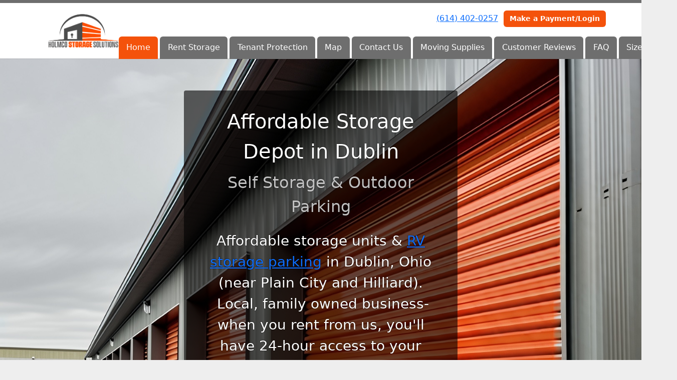

--- FILE ---
content_type: text/html; charset=utf-8
request_url: https://www.holmcostoragesolutions.com/
body_size: 7774
content:
<!DOCTYPE html>
<html lang='en'>
<head>
<link href='https://www.holmcostoragesolutions.com/' rel='canonical'>
<meta name="description" content="Holmco Storage Solutions is a storage facility that provides storage in Dublin, OH. We offer a variety of storage sizes at our storage facility.">
<link href='/apple-touch-icon.png' rel='apple-touch-icon' sizes='180x180'>
<link href='/favicon.ico' rel='shortcut icon' type='image/x-icon'>
<link href='/favicon.ico' rel='icon' type='image/x-icon'>
<link href='/favicon-48x48.png' rel='icon' sizes='48x48' type='image/png'>
<link href='/favicon-32x32.png' rel='icon' sizes='32x32' type='image/png'>
<link href='/favicon-16x16.png' rel='icon' sizes='16x16' type='image/png'>
<link href='/favicon-192x192.png' rel='icon' sizes='192x192' type='image/png'>
<link href='/site.webmanifest' rel='manifest'>
<link href='/safari-pinned-tab.svg' rel='mask-icon'>
<meta content='#2d89ef' name='msapplication-TileColor'>
<meta content='#ffffff' name='theme-color'>

<meta charset="utf-8">
<meta name="viewport" content="width=device-width, initial-scale=1">
<meta name="csrf-param" content="authenticity_token" />
<meta name="csrf-token" content="_BfbOVgJZLyRK1QwvGHYWdnKmjV3UzeUwR9Rv5H-3mF1EUDHrv7SAB3-x8dBxVlHxmEy3RUJGKXXUzUSZlSkog" />
<title>
Self Storage, Boat, RV &amp; Vehicle Storage Facility in Dublin OH | Holmco Storage Solutions
</title>
<link rel="stylesheet" href="/assets/visitor_and_tenant_bundle-5ca5cd70a25d727a373017f2867de3723d70f22f286d9c7c40618480be210092.css" media="screen" />
<script src="https://challenges.cloudflare.com/turnstile/v0/api.js" async="async" defer="defer" type="a1e912a0e6e5df96ad300ce9-text/javascript"></script>
<style type="text/css">
  .btn-primary { background-color: #6e6e6e !important }
  .btn-primary:hover { background-color: #636363 !important }
  .btn-primary:active { background-color: #585858 !important }
  .btn-secondary { background-color: #f4520b !important }
  .btn-secondary:hover { background-color: #dc4a0a !important }
  .btn-secondary:active { background-color: #c34209 !important }
  .primary-color { color: #6e6e6e !important }
  .primary-background { background-color: #6e6e6e !important }
  .primary-border { border-color: #6e6e6e !important }
  .secondary-color { color: #f4520b !important }
  .secondary-background { background-color: #f4520b !important }
  .secondary-border { border-color: #f4520b !important }
  .widget-header li a { font-size: 16px !important }
  h1, h2, h3, h4, h5, h6 { font-family:  !important }
  div, p, span, a, li { font-family:  !important }
  /* Simple nav styles */
  .nav-simple .nav-link {
    color: #ffffff;
  }
  .nav-simple a:hover, .nav-simple .nav-link:focus {
    color: #ffffff;
  }
  .nav-simple .active .nav-link, .nav-simple .nav-link.active {
    color: #ffffff;
  }
  /* Nav-tabs styles */
  .nav-tabs, .nav-tabs > .nav-item > .nav-link {
    border: 0;
  }
  .nav-tabs > .nav-item > .nav-link.active, .nav-tabs > .nav-item > .nav-link.active:hover, .nav-tabs > .nav-item > .nav-link.active:focus {
    border: 0;
  }
  .nav-tabs > ul > .nav-item > .nav-link {
    background-color: #6e6e6e;
    color: #ffffff;
  }
  .nav-tabs .nav-link:hover, .nav-tabs .active .nav-link, .nav-tabs .nav-link:focus, .nav-tabs .nav-link.active {
    background-color: #F4520B !important;
    color: #ffffff !important;
  }
  /* Nav-pills styles */
  .nav-pills > ul > .nav-item > .nav-link {
    background-color: #6e6e6e;
    color: #ffffff;
  }
  .nav-pills .nav-link:hover, .nav-pills .active .nav-link, .nav-pills .nav-link:focus, .nav-pills .nav-link.active {
    background-color: #F4520B !important;
    color: #ffffff !important;
  }
  /* Full width nav styles */
  .nav-full {
    background-color: #6e6e6e;
  }
  .nav-full .nav-link {
    color: #ffffff;
  }
  .nav-full .active .nav-link, .nav-full .nav-link.active {
    background-color: #F4520B;
    color: #ffffff;
  }
  .nav-full .nav-link:hover, .nav-full .nav-link:focus, .nav-full .active .nav-link:hover, .nav-full .nav-link.active:hover {
    background-color: #F4520B;
    color: #ffffff;
  }
  /* Nested dropdown styles */
  .dropdown-nav .nav-link,
  .nav-simple .dropdown-menu .nav-link, 
  .nav-simple .dropdown-menu .dropdown-item {
    color: #ffffff;
  }
  .dropdown-nav .nav-link:hover,
  .nav-simple .dropdown-menu .nav-link:hover,
  .nav-simple .dropdown-menu .dropdown-item:hover {
    background-color: transparent;
    color: #ffffff;
  }
  .nav-simple .dropdown-menu .active .nav-link,
  .nav-simple .dropdown-menu .dropdown-item.active {
    background-color: transparent;
    color: #ffffff;
  }
  .nav-tabs .dropdown-menu,
  .nav-pills .dropdown-menu,
  .nav-full .dropdown-menu {
    background-color: #6e6e6e !important;
  }
  .dropdown-menu .dropdown-item {
    color: #ffffff;
  }
  .dropdown-menu .dropdown-item:hover {
    background-color: #F4520B;
    color: #ffffff;
  }
  /* Collapsed menu styles */
  #dropdown-menu.nav-tabs,
  #dropdown-menu.nav-pills,
  #dropdown-menu.nav-full {
    background-color: #6e6e6e;
  }
  #dropdown-menu.nav-tabs ul .nav-link:hover,
  #dropdown-menu.nav-pills ul .nav-link:hover,
  #dropdown-menu.nav-full ul .nav-link:hover {
    background-color: #F4520B;
  }
  /* Tenant rental breadcrumbs styles */
  .step-circle.completed {
    background-color: #6e6e6e;
    color: white;
  }
  .step-circle.current {
    border: 2px solid #6e6e6e;
    background-color: #6e6e6e;
    color: white;
  }
  .step-circle.next {
    border: 2px solid #6e6e6e;
    color: #6e6e6e;
  }
  .step-connector {
    background-color: #6e6e6e;
  }
</style>

<!-- Google Tag Manager -->
<script type="a1e912a0e6e5df96ad300ce9-text/javascript">(function(w,d,s,l,i){w[l]=w[l]||[];w[l].push({'gtm.start':
new Date().getTime(),event:'gtm.js'});var f=d.getElementsByTagName(s)[0],
j=d.createElement(s),dl=l!='dataLayer'?'&l='+l:'';j.async=true;j.src=
'https://www.googletagmanager.com/gtm.js?id='+i+dl;f.parentNode.insertBefore(j,f);
})(window,document,'script','dataLayer','GTM-TW9SVJV');</script>
<!-- End Google Tag Manager -->


<meta name="google-site-verification" content="4nEtActrpy48qw7ly96nOxsVb0GKrj836AvgqO1YmMw" />


<style>
.map-responsive{
    overflow:hidden;
    padding-bottom:56.25%;
    position:relative;
    height:0;
}
.map-responsive iframe{
    left:0;
    top:0;
    height:100%;
    width:100%;
    position:absolute;
}
</style>

<style>
.main {margin-bottom: 5px; margin-top: 24px; color:#183977;}
.address {text-align:center;}
.prices .col-md-4 {text-align:center; background-color: #6e6e6e; color: #fff; border: 1px solid #e4e4e4; padding-left:0; padding-right:0;}
.prices .col-md-4 p {margin-bottom: 0; margin-top: 20px;}
.prices .col-md-4 h2 {font-size: 58px; font-weight: 900; color:#fff; margin-bottom: 18px; margin-top: 5px; text-shadow: 4px 3px 8px rgb(30, 31, 40);}
sup {top: -1.4em; margin-right: 7px; font-size: 31%;font-family: 'fira sans';}
.button {background-color: #f4520b; padding: 3px; text-transform: uppercase; border-top: 2px solid #e4e4e4; transition:all .3s linear;}
.prices .col-md-4 a {color:#fff;}
.numbers {color:#183977; margin-top: 15px; text-align:center;}
.widget h2 {margin-bottom: 10px;}
a:hover .button {background-color: #6e6e6e; text-decoration: none; box-shadow: 0px 1px 3px 0px rgb(152, 152, 152);}
a:hover, a:focus { text-decoration: none;}
a {transition:all .3s linear;}
</style>

<script type="application/ld+json">
{
  "@context": "https://schema.org",
  "@type": "SelfStorage",
  "name": "Holmco Storage Solutions",
  "image": "https://storageunitsoftware-assets.s3.amazonaws.com/uploads/widget_image/image/72044/small_C8440C15-3624-4C6D-BCC9-74F12EC8EE22.jpeg",
  "@id": "",
  "url": "https://www.holmcostoragesolutions.com/",
  "telephone": "(614) 402-0257",
  "priceRange": "$30 - $158",
  "address": {
    "@type": "PostalAddress",
    "streetAddress": "7595 Fishel Drive S.",
    "addressLocality": "Dublin",
    "addressRegion": "OH",
    "postalCode": "43016",
    "addressCountry": "US"
  },
  "geo": {
    "@type": "GeoCoordinates",
    "latitude": 40.1021299,
    "longitude": -83.1927401
  }  
}
</script>

<!-- Google Tag Manager (noscript) -->
<noscript><iframe src="https://www.googletagmanager.com/ns.html?id=GTM-TW9SVJV"
height="0" width="0" style="display:none;visibility:hidden"></iframe></noscript>
<!-- End Google Tag Manager (noscript) -->
</head>
<body class='header-padding-small' data-additional-deposits-enabled='false' data-app-url='storageunitsoftware.com' data-authenticity-token='3R2MIapIJ8ZMBK6ztu-E5cbG4to7JCntARiUJCrURd1UGxffXL-ResDRPURLSwX72W1KMll-BtwXVPCJ3X4_Hg' data-bootstrap-version='5' data-currency-unit='$' data-current-user-id='' data-customers-updated-at='1764337963.0' data-datepicker-format='m/d/yy' data-locale='en' data-okta-domain='login.storable.io' data-payments-portal-url='https://payments-portal.payments.storable.io' data-site-billing-period='7' data-sso-offer-mfe-url='https://portal.storable.io/self_service_enablement' data-units-updated-at='1767625113.0'>
<div class='widget-header'>
<div class='d-block d-md-none'><div class='nav-collapsed primary-border fixed-top'>
<div class='logo'>
<a href="/"><img src="https://storageunitsoftware-assets.s3.amazonaws.com/uploads/site/logo/9253/logo.jpg?X-Amz-Expires=600&amp;X-Amz-Date=20260121T054204Z&amp;X-Amz-Security-Token=IQoJb3JpZ2luX2VjEPP%2F%2F%2F%2F%2F%2F%2F%2F%2F%2FwEaCXVzLWVhc3QtMSJHMEUCIGBvPfrs7EKX0N6t9YNGsh%2FYE1GmnWrQePm1pK%2FgMYDEAiEA8ifmcmXNeipiKEDbxJ3djcbvPcK19wVSezkbrQzruaMquwUIu%2F%2F%2F%2F%2F%2F%2F%2F%2F%2F%2FARACGgw5MTQzMDI4MTQ2OTMiDD26ocbeZi%2F5yKrU7iqPBUjykf85s2jSnCWQhtD4AWAS%2B5E2cizMZ4u0CGmC7k4xb54SyfOaARk4UUA%2FJPx0%2F62b6CVFFSecCcaYk%2BKmyJPV%2B8w%2BhBaCKiPpvQds7M7XXLTf5uYv%2BD%2FjmH7mg5mQVC1v3k706I%2BwXwnNCXtvt%2FXVR5JB3afWOtxGezevMO65Y70rHOcC4iZz0P78u00ZjARGxbeyx%2F4gGjjcvt8wqrHeTz5itCZk7m1vj44fYgSV7hqhMPhrIuwGtAh8E772I6TOH8U59J73LQgRqAnRDRhuwOQZyK6Jzla5uXVSQiEjkUQG4DIgP7u3WfUF%2BcDVCaNSaQKX0q3AgIICJNj8gHCAQxOy9i6g6KPGIffYZzQ2dII0HKI%2FeJkKjr36NgpQhQiFeNb%2Bgu2%2FL5nKGYC%2Bt1K3JykHSRMZsFvpRylu%2BZnB%2BWvjQ6m68sbLaYrZ93zMl9LbbkQjvEaLS6gZESOju6YisxMhOlx59SYtC7QwUYwLh6zK4s%2FYSOO78JYVd6jMtBP5JRetAOl3jbMAf9eZhkfuXZ05h7QJ5GZ8y9yxB5cLphwNH6gY9NBXuap0BjNW5EMSj%2BNQj%2BfWHdL4txpp7t7on3KsP7x5c9l%2BThZ5a0bWosK5vAUh2bmEWelYNVJe2%2Bml7Y9nUA2JOL9whZku572EyrZl2zxdYZryMdl7Xe90r9i4Yjiru4Fc%2FGuHIs3CdBz7dtUSCjyP%2FZ%2BL6s8GIHVG1v9hHRwpAh7UexS7EE4l%2Fb3nIvEw0WOc7g1qovvCBhpNhdEVPy6%2F1FSr7Vp4dT3zQ5pF0Y3Ii7ULUaVMY1Wt0deLELXMwAHtuuNYEaBtOEj05aRWk1BfxL1mNFXP0q0LbR%2B80CPSCmsIZll4TmgwjuzAywY6sQFuTTJrRHTZclh1N82L%2BoBZTVfXKkVNlOd4pIxLKkzutdLIYseu930GPPiEFjnQwAScl415ud2gAnE0rRZsV%2FSuAWyHxIpHEJturoQ73wnZPTNDrt8bss3pCL%2B3J4j%2Bxii3xyEpTZnIlGIpi6oiQotznzrh4Y%2FhQ%2FLRLdKkj%2FB%2FrZDdZ5WzeM8dKzM4YIYVuRLBPH7ipkPSYSx%2FpgpltMrWbZ0s1n0tsfJHFC%2BjQVqAaWY%3D&amp;X-Amz-Algorithm=AWS4-HMAC-SHA256&amp;X-Amz-Credential=ASIA5JYFRZHSSUTBAT3C%2F20260121%2Fus-east-1%2Fs3%2Faws4_request&amp;X-Amz-SignedHeaders=host&amp;X-Amz-Signature=a1fb671b0ab58262853d4d58b5fc0f41cc6ee74651372dfe8daef85e774da4e8" />
</a></div>
<button class='menu-button' data-bs-target='#dropdown-menu' data-bs-toggle='collapse'>
<i class='fa fa-bars fa-2x' data-dropdown-icon='collapse'></i>
</button>
<div class='collapse nav-tabs' id='dropdown-menu'>
<div class='phone'><a href="tel:(614) 402-0257">(614) 402-0257</a></div>
<a class="btn btn-secondary" href="/login">Make a Payment/Login</a>

<ul class='dropdown-nav'>
<li class='nav-item active'>
<a class="nav-link" href="https://www.holmcostoragesolutions.com/">Home</a>
</li>
<li class='nav-item'>
<a class="nav-link" href="https://www.holmcostoragesolutions.com/pages/rent">Rent Storage</a>
</li>
<li class='nav-item'>
<a class="nav-link" href="https://www.holmcostoragesolutions.com/pages/tenant-protection">Tenant Protection</a>
</li>
<li class='nav-item'>
<a class="nav-link" href="https://www.holmcostoragesolutions.com/pages/map">Map</a>
</li>
<li class='nav-item'>
<a class="nav-link" href="https://www.holmcostoragesolutions.com/pages/contact">Contact Us</a>
</li>
<li class='nav-item'>
<a class="nav-link" href="https://www.holmcostoragesolutions.com/pages/retail-products-for-sale-dublin-oh">Moving Supplies</a>
</li>
<li class='nav-item'>
<a class="nav-link" href="https://maps.app.goo.gl/yijbu29TPwwikkJx8">Customer Reviews</a>
</li>
<li class='nav-item'>
<a class="nav-link" href="https://www.holmcostoragesolutions.com/pages/faq">FAQ</a>
</li>
<li class='nav-item'>
<a class="nav-link" href="https://www.holmcostoragesolutions.com/pages/size-guide">Size Guide</a>
</li>

</ul>
</div>
</div>
</div>
<div class='d-none d-md-block'><div class='primary-border nav-fixed'>
<div class='nav-container'>
<div class='top'>
<div class='phone'><a href="tel:(614) 402-0257">(614) 402-0257</a></div>
<div class='buttons'><a class="btn btn-secondary" href="/login">Make a Payment/Login</a>
</div>
</div>
<div class='logo small'>
<a href="/"><img src="https://storageunitsoftware-assets.s3.amazonaws.com/uploads/site/logo/9253/logo.jpg?X-Amz-Expires=600&amp;X-Amz-Date=20260121T054204Z&amp;X-Amz-Security-Token=IQoJb3JpZ2luX2VjEPP%2F%2F%2F%2F%2F%2F%2F%2F%2F%2FwEaCXVzLWVhc3QtMSJHMEUCIGBvPfrs7EKX0N6t9YNGsh%2FYE1GmnWrQePm1pK%2FgMYDEAiEA8ifmcmXNeipiKEDbxJ3djcbvPcK19wVSezkbrQzruaMquwUIu%2F%2F%2F%2F%2F%2F%2F%2F%2F%2F%2FARACGgw5MTQzMDI4MTQ2OTMiDD26ocbeZi%2F5yKrU7iqPBUjykf85s2jSnCWQhtD4AWAS%2B5E2cizMZ4u0CGmC7k4xb54SyfOaARk4UUA%2FJPx0%2F62b6CVFFSecCcaYk%2BKmyJPV%2B8w%2BhBaCKiPpvQds7M7XXLTf5uYv%2BD%2FjmH7mg5mQVC1v3k706I%2BwXwnNCXtvt%2FXVR5JB3afWOtxGezevMO65Y70rHOcC4iZz0P78u00ZjARGxbeyx%2F4gGjjcvt8wqrHeTz5itCZk7m1vj44fYgSV7hqhMPhrIuwGtAh8E772I6TOH8U59J73LQgRqAnRDRhuwOQZyK6Jzla5uXVSQiEjkUQG4DIgP7u3WfUF%2BcDVCaNSaQKX0q3AgIICJNj8gHCAQxOy9i6g6KPGIffYZzQ2dII0HKI%2FeJkKjr36NgpQhQiFeNb%2Bgu2%2FL5nKGYC%2Bt1K3JykHSRMZsFvpRylu%2BZnB%2BWvjQ6m68sbLaYrZ93zMl9LbbkQjvEaLS6gZESOju6YisxMhOlx59SYtC7QwUYwLh6zK4s%2FYSOO78JYVd6jMtBP5JRetAOl3jbMAf9eZhkfuXZ05h7QJ5GZ8y9yxB5cLphwNH6gY9NBXuap0BjNW5EMSj%2BNQj%2BfWHdL4txpp7t7on3KsP7x5c9l%2BThZ5a0bWosK5vAUh2bmEWelYNVJe2%2Bml7Y9nUA2JOL9whZku572EyrZl2zxdYZryMdl7Xe90r9i4Yjiru4Fc%2FGuHIs3CdBz7dtUSCjyP%2FZ%2BL6s8GIHVG1v9hHRwpAh7UexS7EE4l%2Fb3nIvEw0WOc7g1qovvCBhpNhdEVPy6%2F1FSr7Vp4dT3zQ5pF0Y3Ii7ULUaVMY1Wt0deLELXMwAHtuuNYEaBtOEj05aRWk1BfxL1mNFXP0q0LbR%2B80CPSCmsIZll4TmgwjuzAywY6sQFuTTJrRHTZclh1N82L%2BoBZTVfXKkVNlOd4pIxLKkzutdLIYseu930GPPiEFjnQwAScl415ud2gAnE0rRZsV%2FSuAWyHxIpHEJturoQ73wnZPTNDrt8bss3pCL%2B3J4j%2Bxii3xyEpTZnIlGIpi6oiQotznzrh4Y%2FhQ%2FLRLdKkj%2FB%2FrZDdZ5WzeM8dKzM4YIYVuRLBPH7ipkPSYSx%2FpgpltMrWbZ0s1n0tsfJHFC%2BjQVqAaWY%3D&amp;X-Amz-Algorithm=AWS4-HMAC-SHA256&amp;X-Amz-Credential=ASIA5JYFRZHSSUTBAT3C%2F20260121%2Fus-east-1%2Fs3%2Faws4_request&amp;X-Amz-SignedHeaders=host&amp;X-Amz-Signature=a1fb671b0ab58262853d4d58b5fc0f41cc6ee74651372dfe8daef85e774da4e8" />
</a></div>
<div class='menu nav-tabs'>
<ul class='nav-menu'>
<li class='nav-item active'>
<a class="nav-link" href="https://www.holmcostoragesolutions.com/">Home</a>
</li>
<li class='nav-item'>
<a class="nav-link" href="https://www.holmcostoragesolutions.com/pages/rent">Rent Storage</a>
</li>
<li class='nav-item'>
<a class="nav-link" href="https://www.holmcostoragesolutions.com/pages/tenant-protection">Tenant Protection</a>
</li>
<li class='nav-item'>
<a class="nav-link" href="https://www.holmcostoragesolutions.com/pages/map">Map</a>
</li>
<li class='nav-item'>
<a class="nav-link" href="https://www.holmcostoragesolutions.com/pages/contact">Contact Us</a>
</li>
<li class='nav-item'>
<a class="nav-link" href="https://www.holmcostoragesolutions.com/pages/retail-products-for-sale-dublin-oh">Moving Supplies</a>
</li>
<li class='nav-item'>
<a class="nav-link" href="https://maps.app.goo.gl/yijbu29TPwwikkJx8">Customer Reviews</a>
</li>
<li class='nav-item'>
<a class="nav-link" href="https://www.holmcostoragesolutions.com/pages/faq">FAQ</a>
</li>
<li class='nav-item'>
<a class="nav-link" href="https://www.holmcostoragesolutions.com/pages/size-guide">Size Guide</a>
</li>

</ul>
</div>
</div>
</div>
</div>
<div class='d-none d-md-block'>
<div class='primary-border nav-invisible'>
<div class='nav-container'>
<div class='top'>
<div class='phone'><a href="tel:(614) 402-0257">(614) 402-0257</a></div>
<div class='buttons'><a class="btn btn-secondary" href="/login">Make a Payment/Login</a>
</div>
</div>
<div class='logo small'>
<a href="/"><img src="https://storageunitsoftware-assets.s3.amazonaws.com/uploads/site/logo/9253/logo.jpg?X-Amz-Expires=600&amp;X-Amz-Date=20260121T054204Z&amp;X-Amz-Security-Token=IQoJb3JpZ2luX2VjEPP%2F%2F%2F%2F%2F%2F%2F%2F%2F%2FwEaCXVzLWVhc3QtMSJHMEUCIGBvPfrs7EKX0N6t9YNGsh%2FYE1GmnWrQePm1pK%2FgMYDEAiEA8ifmcmXNeipiKEDbxJ3djcbvPcK19wVSezkbrQzruaMquwUIu%2F%2F%2F%2F%2F%2F%2F%2F%2F%2F%2FARACGgw5MTQzMDI4MTQ2OTMiDD26ocbeZi%2F5yKrU7iqPBUjykf85s2jSnCWQhtD4AWAS%2B5E2cizMZ4u0CGmC7k4xb54SyfOaARk4UUA%2FJPx0%2F62b6CVFFSecCcaYk%2BKmyJPV%2B8w%2BhBaCKiPpvQds7M7XXLTf5uYv%2BD%2FjmH7mg5mQVC1v3k706I%2BwXwnNCXtvt%2FXVR5JB3afWOtxGezevMO65Y70rHOcC4iZz0P78u00ZjARGxbeyx%2F4gGjjcvt8wqrHeTz5itCZk7m1vj44fYgSV7hqhMPhrIuwGtAh8E772I6TOH8U59J73LQgRqAnRDRhuwOQZyK6Jzla5uXVSQiEjkUQG4DIgP7u3WfUF%2BcDVCaNSaQKX0q3AgIICJNj8gHCAQxOy9i6g6KPGIffYZzQ2dII0HKI%2FeJkKjr36NgpQhQiFeNb%2Bgu2%2FL5nKGYC%2Bt1K3JykHSRMZsFvpRylu%2BZnB%2BWvjQ6m68sbLaYrZ93zMl9LbbkQjvEaLS6gZESOju6YisxMhOlx59SYtC7QwUYwLh6zK4s%2FYSOO78JYVd6jMtBP5JRetAOl3jbMAf9eZhkfuXZ05h7QJ5GZ8y9yxB5cLphwNH6gY9NBXuap0BjNW5EMSj%2BNQj%2BfWHdL4txpp7t7on3KsP7x5c9l%2BThZ5a0bWosK5vAUh2bmEWelYNVJe2%2Bml7Y9nUA2JOL9whZku572EyrZl2zxdYZryMdl7Xe90r9i4Yjiru4Fc%2FGuHIs3CdBz7dtUSCjyP%2FZ%2BL6s8GIHVG1v9hHRwpAh7UexS7EE4l%2Fb3nIvEw0WOc7g1qovvCBhpNhdEVPy6%2F1FSr7Vp4dT3zQ5pF0Y3Ii7ULUaVMY1Wt0deLELXMwAHtuuNYEaBtOEj05aRWk1BfxL1mNFXP0q0LbR%2B80CPSCmsIZll4TmgwjuzAywY6sQFuTTJrRHTZclh1N82L%2BoBZTVfXKkVNlOd4pIxLKkzutdLIYseu930GPPiEFjnQwAScl415ud2gAnE0rRZsV%2FSuAWyHxIpHEJturoQ73wnZPTNDrt8bss3pCL%2B3J4j%2Bxii3xyEpTZnIlGIpi6oiQotznzrh4Y%2FhQ%2FLRLdKkj%2FB%2FrZDdZ5WzeM8dKzM4YIYVuRLBPH7ipkPSYSx%2FpgpltMrWbZ0s1n0tsfJHFC%2BjQVqAaWY%3D&amp;X-Amz-Algorithm=AWS4-HMAC-SHA256&amp;X-Amz-Credential=ASIA5JYFRZHSSUTBAT3C%2F20260121%2Fus-east-1%2Fs3%2Faws4_request&amp;X-Amz-SignedHeaders=host&amp;X-Amz-Signature=a1fb671b0ab58262853d4d58b5fc0f41cc6ee74651372dfe8daef85e774da4e8" />
</a></div>
<div class='menu nav-tabs'>
<ul class='nav-menu'>
<li class='nav-item active'>
<a class="nav-link" href="https://www.holmcostoragesolutions.com/">Home</a>
</li>
<li class='nav-item'>
<a class="nav-link" href="https://www.holmcostoragesolutions.com/pages/rent">Rent Storage</a>
</li>
<li class='nav-item'>
<a class="nav-link" href="https://www.holmcostoragesolutions.com/pages/tenant-protection">Tenant Protection</a>
</li>
<li class='nav-item'>
<a class="nav-link" href="https://www.holmcostoragesolutions.com/pages/map">Map</a>
</li>
<li class='nav-item'>
<a class="nav-link" href="https://www.holmcostoragesolutions.com/pages/contact">Contact Us</a>
</li>
<li class='nav-item'>
<a class="nav-link" href="https://www.holmcostoragesolutions.com/pages/retail-products-for-sale-dublin-oh">Moving Supplies</a>
</li>
<li class='nav-item'>
<a class="nav-link" href="https://maps.app.goo.gl/yijbu29TPwwikkJx8">Customer Reviews</a>
</li>
<li class='nav-item'>
<a class="nav-link" href="https://www.holmcostoragesolutions.com/pages/faq">FAQ</a>
</li>
<li class='nav-item'>
<a class="nav-link" href="https://www.holmcostoragesolutions.com/pages/size-guide">Size Guide</a>
</li>

</ul>
</div>
</div>
</div>

</div>
</div>


<div class='widget widget-image-with-overlay' style='background-image: url(https://storageunitsoftware-assets.s3.amazonaws.com/uploads/widget_image/image/142518/holmco_storage_solutions_orange_storage_units.jpg); min-height: 700px;'>
<div class='container'>
<div class='row justify-content-center'>
<div class='col-sm-10 col-md-8 col-lg-6 overlay-center'>
<div class='content'>
<hgroup>
<h1>Affordable Storage Depot in Dublin</h1>
<h3>Self Storage &amp; Outdoor Parking </h3>
</hgroup>
<h3 style="text-align: center;">Affordable storage units &amp; <a href="https://www.holmcostoragesolutions.com/pages/rent">RV storage parking</a> in Dublin, Ohio (near Plain City and Hilliard). &nbsp;Local, family owned business- when you rent from us, you'll have 24-hour access to your belongings in a clean, safe, and secure environment (fenced, gated) with 24hr Digital Video Surveillance. &nbsp; Multiple sized units for indoor and outdoor storage and up to 2 months FREE! &nbsp;Call Krista for more information, book online today or visit our <a href="https://www.holmcostoragesolutions.com/pages/size-guide">storage sizing guide</a> for reference.&nbsp;</h3>
<p class='overlay-button'><a class="btn btn-lg btn-secondary" href="/pages/rent">Rent Self Storage Online Now</a></p>
</div>
</div>
</div>
</div>
</div>

<div class='widget widget-two-columns'>
<div class='container'>
<h2>Self Storage Warehouse in Dublin, OH</h2>
<div class='row'>
<div class='col-sm-6'>
<h4 class='primary-color' style='text-align: center'>
Directions to Holmco Storage Solutions
</h4>
<div class='text-break overflow-hidden'><br><div class="map-responsive"><iframe src="https://www.google.com/maps/embed?pb=!1m14!1m8!1m3!1d12207.20753073863!2d-83.1927401!3d40.1021299!3m2!1i1024!2i768!4f13.1!3m3!1m2!1s0x0%3A0x67ebe4d8de6fc868!2sHolmco%20Storage%20Solutions!5e0!3m2!1sen!2sus!4v1654614939499!5m2!1sen!2sus" width="600" height="450" style="border:0;" allowfullscreen="" loading="lazy" referrerpolicy="no-referrer-when-downgrade"></iframe></div></div>
</div>
<div class='col-sm-6'>
<h4 class='primary-color' style='text-align: center'>
Our Storehouse
</h4>
<div class='text-break overflow-hidden'><br><b>Holmco Storage Solutions</b> takes pride in offering a simple and hassle-free self storage experience for all of our customers in Dublin, OH. We make sure our <a href="https://www.holmcostoragesolutions.com/pages/rent">self-storage units</a> are clean, secure, and ready to rent. We also focus on offering a wide variety of storage unit sizes and types to make sure we can handle any self storage need that you may have. Holmco Storage Solutions also offers online rentals and online bill pay 24/7 to make your experience quick and easy. Feel free to look at our available storage units and give us a call if you have any questions or simply rent your unit right on the website.
<br>
<br>
<div style="margin:0 auto;">
<p style="text-align: center;"><a href="https://www.holmcostoragesolutions.com/pages/rent" class="btn btn-lg btn-secondary">See Available Units</a></p>
</div>
</div>
</div>
</div>
</div>
</div>

<div class='widget widget-one-column'>
<div class='container'>
<div class='row'>
<h2>Outdoor Vehicle, Boat &amp; RV Storage on Gravel Parking Spots</h2>
<div class='col-12'>
<p class='text-center'>
<i class='fa fa-5x secondary-color fa-automobile'></i>
</p>
<br><p style="text-align: center;">Outdoor graveled parking spots provide a convenient and cost-effective solution for <a href="https://www.holmcostoragesolutions.com/pages/rent">vehicle storage</a>. These spaces are ideal for storing cars, vans, small pop up campers, and small trailers, offering easy access and ample room for maneuvering. With a durable gravel surface, vehicles remain stable and well-drained, reducing the risk of standing water or mud. Whether you need short-term or long-term storage, an outdoor graveled parking spot is a practical and affordable option.</p>
</div>
</div>
</div>
</div>

<div class='widget widget-one-column'>
<div class='container'>
<div class='row'>
<h2>Our Storage Unit Pricing Guide</h2>
<div class='col-12'>
<div class="col-md-12 prices">
	<div class="row">
		<h2 class="main"><a href="https://www.holmcostoragesolutions.com/pages/rent">Holmco Storage Solutions</a></h2>
		<p class="address">7595 Fishel Drive S
Dublin, OH 43016</p>
		<div class="col-md-4">
			<div class="row">
				<p>Small Units Starting At:</p>
				<h2>
<sup>$</sup>45.83</h2>
				<a href="https://www.holmcostoragesolutions.com/pages/rent">
					<div class="button">
						See Units
					</div>
<!--button-->
				</a>
			</div>
<!--row-->
		</div>
<!--col-md-4-->
		<div class="col-md-4">
			<div class="row">
				<p>Medium Units Starting At:</p>
				<h2>
<sup>$</sup>87.50</h2>
				<a href="https://www.holmcostoragesolutions.com/pages/rent">
					<div class="button">
						See Units
					</div>
<!--button-->
				</a>
			</div>
<!--row-->
		</div>
<!--col-md-4-->
		<div class="col-md-4">
			<div class="row">
				<p>Large Units Starting At:</p>
				<h2>
<sup>$</sup>158.33</h2>
				<a href="https://www.holmcostoragesolutions.com/pages/rent">
					<div class="button">
						See Units
					</div>
<!--button-->
				</a>

			</div>
<!--row-->
		</div>
<!--col-md-4-->
		<div class="col-md-12 numbers">
			<p>New Rentals: (614) 402-0257</p>
		</div>
	</div>
<!--row-->
</div><!--col-md-12-->

</div>
</div>
</div>
</div>

<div class='widget widget-contact'>
<div class='container'>
<h2>How We Can Help  </h2>
<div class='row g-4'>
<div class='col-sm-6'>
<div class='card h-100 border-0'>
<div class='card-body'>
<a class="text-decoration-none" href="https://www.holmcostoragesolutions.com/blog/benefits-of-boat-rv-storage"><h3 class='card-title text-muted'>Benefits of Professional RV &amp; Boat Storage</h3>
<p class='card-subtitle mb-1 text-muted'>
<em>Published on 11/26/2025</em>
</p>
<div class='card-text mt-0 text-muted'>

</div>
</a></div>
</div>
</div>
<div class='col-sm-6'>
<div class='card h-100 border-0'>
<div class='card-body'>
<a class="text-decoration-none" href="https://www.holmcostoragesolutions.com/blog/helpful-tips-storage-unit-cleanliness"><h3 class='card-title text-muted'>Tips For Storage Unit Cleanliness</h3>
<p class='card-subtitle mb-1 text-muted'>
<em>Published on 1/9/2024</em>
</p>
<div class='card-text mt-0 text-muted'>
Think about it. Is it really worth renting a storage unit to store your keepsakes if they get ruined from dust, water or bugs anyway? No matter how fancy of a facility you rent from, it’s still important to keep things clean to avoid any unwanted damage. Here are 8 easy tips to keeping your storage unit clean!
</div>
</a></div>
</div>
</div>
</div>
</div>
</div>

<div class='widget widget-checklist'>
<div class='container'>
<h2>All The Convenience and Security You Need</h2>
<div class='row'>
<div class='col-md-8 offset-md-2 col-sm-10 offset-sm-1'>
<div class='row row-cols-1 row-cols-md-3 row-cols-sm-2 g-3'>
<div class='col'>
<div class='text-start w-100 d-flex'>
<i class='fa fa-check primary-color'></i>
<span class='ms-2'>24-hour Access</span>
</div>
</div>
<div class='col'>
<div class='text-start w-100 d-flex'>
<i class='fa fa-check primary-color'></i>
<span class='ms-2'>Great Customer Service</span>
</div>
</div>
<div class='col'>
<div class='text-start w-100 d-flex'>
<i class='fa fa-check primary-color'></i>
<span class='ms-2'>Onsite Security</span>
</div>
</div>
<div class='col'>
<div class='text-start w-100 d-flex'>
<i class='fa fa-check primary-color'></i>
<span class='ms-2'>Digital Video Surveillance</span>
</div>
</div>
<div class='col'>
<div class='text-start w-100 d-flex'>
<i class='fa fa-check primary-color'></i>
<span class='ms-2'>Online Bill Pay</span>
</div>
</div>
<div class='col'>
<div class='text-start w-100 d-flex'>
<i class='fa fa-check primary-color'></i>
<span class='ms-2'>Variety of Unit Sizes Available</span>
</div>
</div>
<div class='col'>
<div class='text-start w-100 d-flex'>
<i class='fa fa-check primary-color'></i>
<span class='ms-2'>Drive-up Access</span>
</div>
</div>
<div class='col'>
<div class='text-start w-100 d-flex'>
<i class='fa fa-check primary-color'></i>
<span class='ms-2'> Boxes &amp; Supplies Available for purchase</span>
</div>
</div>
</div>
</div>
</div>
</div>
</div>

<div class='widget widget-three-columns'>
<div class='container'>
<h2>Our Promise To You</h2>
<div class='row'>
<div class='col-sm-4'>
<p class='text-center'>
<i class='fa fa-5x secondary-color fa-lock'></i>
</p>
<h4 class='text-center primary-color'>Security</h4>
<div class='text-break overflow-hidden'>We take the security of our storage facility seriously, and our SSL secure website protects your personal information. Your property is our number one priority. You can rest assured that your property is protected and secure at Holmco Storage Solutions!
</div>
</div>
<div class='col-sm-4'>
<p class='text-center'>
<i class='fa fa-5x secondary-color fa-smile-o'></i>
</p>
<h4 class='text-center primary-color'>Customer Service</h4>
<div class='text-break overflow-hidden'>We are committed to providing you a clean, secure &amp; ready-to-rent self storage units. Our friendly staff provides you with a great storage rental experience from start to finish.</div>
</div>
<div class='col-sm-4'>
<p class='text-center'>
<i class='fa fa-5x secondary-color fa-thumbs-up'></i>
</p>
<h4 class='text-center primary-color'>Convenience</h4>
<div class='text-break overflow-hidden'>Manage your storage unit from the convenience of your own home, 24 hours a day and 7 days a week. Our website makes it quick and easy for you to manage your self storage unit online. Simply log in to your account and you have access to your unit on our website!</div>
</div>
</div>
</div>
</div>

<div class='widget widget-contact'>
<div class='container'>
<h2>Self Storage Blog</h2>
<div class='row g-4'>
<div class='col-sm-6'>
<div class='card h-100 border-0'>
<div class='card-body'>
<a class="text-decoration-none" href="https://www.holmcostoragesolutions.com/blog/benefits-of-boat-rv-storage"><h3 class='card-title text-muted'>Benefits of Professional RV &amp; Boat Storage</h3>
<p class='card-subtitle mb-1 text-muted'>
<em>Published on 11/26/2025</em>
</p>
<div class='card-text mt-0 text-muted'>

</div>
</a></div>
</div>
</div>
<div class='col-sm-6'>
<div class='card h-100 border-0'>
<div class='card-body'>
<a class="text-decoration-none" href="https://www.holmcostoragesolutions.com/blog/helpful-tips-storage-unit-cleanliness"><h3 class='card-title text-muted'>Tips For Storage Unit Cleanliness</h3>
<p class='card-subtitle mb-1 text-muted'>
<em>Published on 1/9/2024</em>
</p>
<div class='card-text mt-0 text-muted'>
Think about it. Is it really worth renting a storage unit to store your keepsakes if they get ruined from dust, water or bugs anyway? No matter how fancy of a facility you rent from, it’s still important to keep things clean to avoid any unwanted damage. Here are 8 easy tips to keeping your storage unit clean!
</div>
</a></div>
</div>
</div>
</div>
</div>
</div>



<footer class='widget widget-footer primary-background'>
<div class='container'>
<div class='row'>
<div class='col-12 col-sm-4'>
<h3>Contact Us</h3>
<p>
<strong>Holmco Storage Solutions</strong>
<br>
<span>7595 Fishel Drive S
<br />Dublin, OH 43016</span>
</p>
<p><a href="tel:(614) 402-0257">(614) 402-0257</a></p>
<p><a href="/cdn-cgi/l/email-protection#1d557271707e724e69726f7c7a785d7a707c7471337e7270"><span class="__cf_email__" data-cfemail="1f577073727c704c6b706d7e787a5f78727e7673317c7072">[email&#160;protected]</span></a></p>
</div>
<div class='col-12 col-sm-4'>
</div>
<div class='col-12 col-sm-4'>
<div class='mb-4'>
<strong>Office Hours</strong>
<div class='office-hours-row'>
<div class='label-col'>Sunday</div>
<div class='hours-col'>
By Appointment
</div>
</div>
<div class='office-hours-row'>
<div class='label-col'>Monday</div>
<div class='hours-col'>
By Appointment
</div>
</div>
<div class='office-hours-row'>
<div class='label-col'>Tuesday</div>
<div class='hours-col'>
By Appointment
</div>
</div>
<div class='office-hours-row'>
<div class='label-col'>Wednesday</div>
<div class='hours-col'>
By Appointment
</div>
</div>
<div class='office-hours-row'>
<div class='label-col'>Thursday</div>
<div class='hours-col'>
By Appointment
</div>
</div>
<div class='office-hours-row'>
<div class='label-col'>Friday</div>
<div class='hours-col'>
By Appointment
</div>
</div>
<div class='office-hours-row'>
<div class='label-col'>Saturday</div>
<div class='hours-col'>
By Appointment
</div>
</div>
</div>
</div>
</div>
<div class='row'>
<div class='col-12 col-sm-4'>
<p>
<a class="btn btn-lg btn-secondary" href="https://www.holmcostoragesolutions.com/pages/rent">Book Online</a>
</p>
</div>
<div class='col-12 col-sm-4 social-icons mb-4'>
<a href="https://www.facebook.com/HolmcoStorage"><i class='fa fa-facebook fa-2x'></i>
</a><a href="https://www.youtube.com/channel/UCXVeI4stiBkR34H5meNIEZg"><i class='fa fa-youtube fa-2x'></i>
</a></div>
</div>
<div class='row'>
<div class='col-12 text-end'>
<small>
Powered by
<a target="_blank" rel="noopener noreferrer" href="https://www.storageunitsoftware.com">Storable Easy <i class="fa fa-external-link"></i></a>
</small>
</div>
</div>
</div>
</footer>

<script data-cfasync="false" src="/cdn-cgi/scripts/5c5dd728/cloudflare-static/email-decode.min.js"></script><script src="/cdn-cgi/scripts/7d0fa10a/cloudflare-static/rocket-loader.min.js" data-cf-settings="a1e912a0e6e5df96ad300ce9-|49" defer></script></body>
</html>

<script src="/assets/visitor_bundle-ee28f24574cb4093abb8d8ab56bd1b7251a7f86f7d6cb42df8190cac254cbd6c.js" type="a1e912a0e6e5df96ad300ce9-text/javascript"></script>

